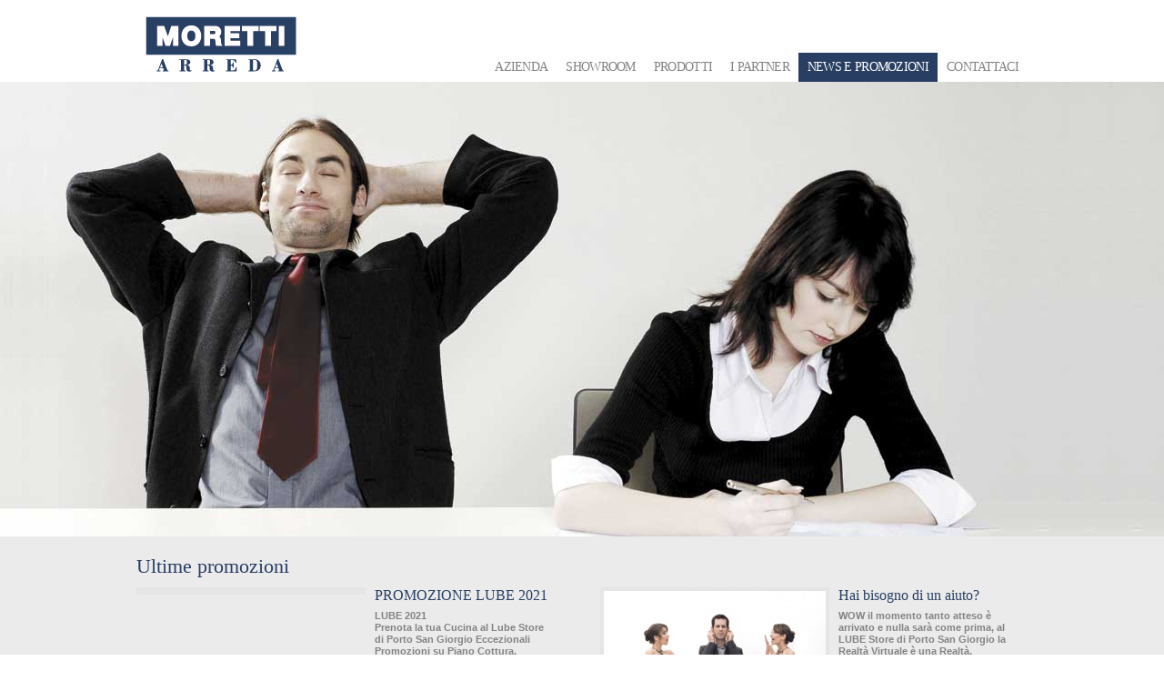

--- FILE ---
content_type: text/html; charset=UTF-8
request_url: https://morettiarreda.it/cms/news.php
body_size: 2533
content:
<!DOCTYPE html PUBLIC "-//W3C//DTD XHTML 1.0 Strict//EN" "http://www.w3.org/TR/xhtml1/DTD/xhtml1-strict.dtd">
<html xmlns="http://www.w3.org/1999/xhtml" xml:lang="en" lang="en">
	<head>
		<meta http-equiv="Content-Type" content="text/html; charset=ISO-88-59-1" />
				<meta http-equiv="Content-Type" content="text/html; charset=iso-8859-1">
				<META name="Author" content="skianet http://www.skianet.it" />				<META NAME="Robots" CONTENT="INDEX,FOLLOW"/>	
				<title>Moretti Arreda  - News e Promozioni</title>
		<link rel="stylesheet" media="print" href="/_static/css/print.css?v=1" type="text/css" />
		<link rel="stylesheet" href="/_static/css/public.css" type="text/css" media="screen" />
		<link rel="stylesheet" href="/_static/css/tiny.css" type="text/css" media="screen" />
		<link rel="stylesheet" type="text/css" href="/_static/css/nivo-slider.css">
		<!--[if IE]>
		<link rel="stylesheet" href="/_static/css/defaultIE.css?v=1" type="text/css">
		<![endif]-->
		<script type="text/javascript" src="/_static/js/functions.js?v=1" ></script>
				<script type="text/javascript" src="/_static/js/jquery-1.6.2.js" ></script>
		<script type="text/javascript" src="/_static/js/hover.js" ></script>
		<script type="text/javascript" src="/_static/js/jquery.nivo.slider.js"></script>
		
		<link href='http://fonts.googleapis.com/css?family=Lustria|Junge|Nixie+One' rel='stylesheet' type='text/css'>

		<script type="text/javascript">

		function _destroyPage(){
				if (isset("destroyPage")){
					destroyPage();
				}
			}

			function _initPage(){

				if (isset("initPage")){
					initPage();
				}
				function page_reload(){
					window.location.reload()
				}
			}
		</script>
</head>
<body onLoad="javascript:_initPage();" onUnload="javascript:_destroyPage();" id="_body"><div id="pagina">
	<div id="top_header">
		<div id="menu"><script type="text/javascript">
	function divProd(){

		var open = $("#open").val();

		if(open == "0"){
			$('#menu_prod').fadeIn(300);
			$("#open").val("1");
		}else{
			$('#menu_prod').fadeOut(300);
			$("#open").val("0");
		}
		
		
	}
</script>
	<a href="/cms/sezione.php?id_sezione=132857498758976" class="a_menu "  >Contattaci</a>
		<a href="/cms/news.php" class="a_menu  selected "  >News e Promozioni</a>
		<a href="/cms/sezione.php?id_sezione=132857494262219" class="a_menu "  >I PARTNER</a>
		<a href="#" class="a_menu "   onclick="javascript:divProd();" >Prodotti</a>
		<a href="/cms/sezione.php?id_sezione=132857495949015" class="a_menu "  >Showroom</a>
		<a href="/cms/sezione.php?id_sezione=132857490987332" class="a_menu "  >Azienda</a>
	<div class="util_moz"><input type="hidden" id="open" value="0" /></div>
<div id="menu_prod"  style="display: none;" >
													
				<div id="cx_p" >
					<img src="/_static/img/layout/sole.png"  />
					<h1 class="title_mp">zona giorno</h1>
						<a class="a_prod" href="/cms/testo.php?id_testo=132940311167187&id_sezione=132940284950000">Cucine Realizzazioni</a>
					<a class="a_prod" href="/cms/testo.php?id_testo=132940309218750&id_sezione=132940284950000">Soggiorno</a>
					<a class="a_prod" href="/cms/testo.php?id_testo=133871901679687&id_sezione=132940284950000">Divani</a>
					<a class="a_prod" href="/cms/testo.php?id_testo=133873759587500&id_sezione=132940284950000">Tavoli e Sedie</a>
					<a class="a_prod" href="/cms/testo.php?id_testo=133871520296875&id_sezione=132940284950000">Complementi Soggiorno</a>
					<a class="a_prod" href="/cms/testo.php?id_testo=139050151229454&id_sezione=132940284950000">LUBE CONCEPT STORE</a>
					<a class="a_prod" href="/cms/testo.php?id_testo=144831712502102&id_sezione=132940284950000">Promozione LUBE STORE</a>
							</div>
																
				<div id="cx_p"  style="padding-left:30px;" >
					<img src="/_static/img/layout/luna.png"  style="padding:6px 0px 9px 0px;"  />
					<h1 class="title_mp">zona notte</h1>
						<a class="a_prod" href="/cms/testo.php?id_testo=132940314520312&id_sezione=132940286670312">Letti in ferro</a>
					<a class="a_prod" href="/cms/testo.php?id_testo=132940316628125&id_sezione=132940286670312">Letti imbottiti</a>
			</div>
		<div class="util_moz"></div>
</div></div>
		<a href="/" title="Home" id="logo"><img src="/_static/img/layout/logo.png" /></a>
	</div>
	<div id="bottom_header">
		<script type="text/javascript">
 	$(window).load(function() {
        $('#slider').nivoSlider({
            effect: 'fade', // Specify sets like: sliceDown, sliceDownLeft, sliceUp, sliceUpLeft, sliceUpDown, sliceUpDownLeft, fold, fade, random, slideInRight, slideInLeft, slideInLeft, boxRandom, boxRain, boxRainReverse, boxRainGrow, boxRainGrowReverse                  
            slices: 15, // For slice animations
            boxCols: 8, // For box animations
            boxRows: 4, // For box animations
            animSpeed: 500, // Slide transition speed
            pauseTime: 2000, // How long each slide will show
            startSlide: 0, // Set starting Slide (0 index)
            directionNav: false, // Next & Prev navigation
            directionNavHide: true, // Only show on hover
            controlNav: false, // 1,2,3... navigation
            controlNavThumbs: false, // Use thumbnails for Control Nav
            controlNavThumbsFromRel: false // Use image rel for thumbs
        });
    });
</script>
<div id="slider" class="nivoSlider">
		<img src="/admin/_static/files/rubriche/132857497302993/132946817560937.jpg" alt="" title="" />
	</div>
	</div><div id="cont_sezione">
	<div class="format">
		<div class="titolo_p">Ultime promozioni</div>
	<div  class="one_p cursor_hand fl" onclick="javascript:location.href='/cms/testo.php?id_testo=149829949787143&id_sezione=132857497302993'">
				<img src="" class="img_one_p fl" />
				<div class="txt_one_p fl">
			<h2 class="title_one_p">PROMOZIONE LUBE 2021</h2>
			<p>LUBE 2021<br /> Prenota la tua Cucina al Lube Store di  Porto San Giorgio Eccezionali Promozioni su Piano Cottura, Lavastoviglie, Forno e Piano in Quarzo Okite - Silestone<strong> </strong><strong>SCADENZA 31 DICEMBRE 2021<br /></strong></p>
		</div>
		<div class="util_moz"></div>
	</div>
		<div  style="padding: 0px;"  class="one_p cursor_hand fl" onclick="javascript:location.href='/cms/testo.php?id_testo=133882435851562&id_sezione=132857497302993'">
				<img src="/admin/_static/files/thumb/1_133882435851562_133882480173437.jpg.medium.jpg?d=20160321205314" class="img_one_p fl" />
				<div class="txt_one_p fl">
			<h2 class="title_one_p">Hai bisogno di un aiuto?</h2>
			<p>WOW il momento tanto atteso &egrave; arrivato e nulla sar&agrave; come prima, al LUBE  Store di Porto San Giorgio la Realt&agrave; Virtuale &egrave; una Realt&agrave;. Progettiamo  la tua cucina ne<span class="text_exposed_show">lla quarta dimensione lo  spazio reale della tua casa...</span></p>		</div>
		<div class="util_moz"></div>
	</div>
	<div class="util_moz"></div>	</div>
</div>
<div id="cont_testi">
		<div class="line_news"  style="border: 0px;" >	
		
		<div  class="one_p cursor_hand fl" onclick="javascript:location.href='/cms/testo.php?id_testo=135240058192724&id_sezione=132857497302993'">
						<img src="/admin/_static/files/thumb/1_135240058192724_135240115674637.jpg.medium.jpg?d=20160323172114" class="img_one_p fl" />
						<div class="txt_one_p fl">
				<h2 class="title_one_p">Promozione Camerette Moretti Compact</h2>
				<p>Approfitta della promozione Moretti Compact.</p>
<p>Acquistando una camertta Moretti Compact riceverai in <strong>OMAGGIO</strong> un materasso!</p>
<p>La Promozione CONTINUA CON SUCCESSO <strong></strong></p>
<p><strong>SCADENZA 31 DICEMBRE&nbsp; 2021<br /></strong></p>
<div id="stcpDiv" style="position: absolute; top: -1999px; left: -1988px;">
<div>Acquista  una cameretta presso un Rivenditore aderente...</div></div>			</div>
			<div class="util_moz"></div>
		</div>
		
		<div  style="padding: 0px;"  class="one_p cursor_hand fl" onclick="javascript:location.href='/cms/testo.php?id_testo=132946975285937&id_sezione=132857497302993'">
						<img src="/admin/_static/files/thumb/1_132946975285937_139465310234743.jpg.medium.jpg?d=20201004193256" class="img_one_p fl" />
						<div class="txt_one_p fl">
				<h2 class="title_one_p">Acquista un prodotto nel nostro show room, -40%  -50%   -60%</h2>
							</div>
			<div class="util_moz"></div>
		</div>
			<div class="util_moz"></div>
	</div>
				<div class="util_moz"></div>
	</div>
	</div>
			<div id="footer"><img src="/_static/img/layout/logo_footer.png" class="va" />&nbsp;&nbsp;Viale del Lavoro, 2 (Zona Ind.le) tel. 0734.840171 - Fax 0734.843107 info@morettiarreda.it</div>			
		</div>
	</body>
</html>

--- FILE ---
content_type: text/css
request_url: https://morettiarreda.it/_static/css/public.css
body_size: 1934
content:
/*
font-family: 'Lustria', serif;
font-family: 'Junge', serif;
font-family: 'Nixie One', cursive;
*/

body {
	margin: 0px 0px 0px 0px;
	padding: 0px 0px 0px 0px;
	background-color:#FFFFFF;
	color: #333333;
	font-family: Arial;
}

form {
	margin: 0px 0px 0px 0px;
}

img {
	border: 0px;
}

a {
	border: 0px;
	outline: none;
}

div {
	margin: 0px 0px 0px 0px;
	padding: 0px 0px 0px 0px;
	position: relative;
	top: 0px;
	left: 0px;
}

p {
	margin: 0px 0px 0px 0px;
	padding: 0px 0px 0px 0px;
}

.fl {
	float: left;
}

.va {
	vertical-align: middle;
}

.abs_pos {
	position: absolute;
}

.loading {
	background-image: url("../img/spinner.gif");
	background-repeat: no-repeat;
	background-position: center;
}

#opacizza {
	position: fixed;
	left: 0px;
	top: 0px;
	width: 100%;
	height: 100%;
	border: 0px solid purple;
	background-color: #000000;
	-moz-opacity: .80;
	opacity: .80;
	filter: alpha(opacity =       80);
	z-index: 5000;
	cursor: pointer;
	cursor: hand;
}

#contenitore_opacizzato {
	position: absolute;
	left: 0px;
	top: 0px;
	overflow: hidden;
	border: 0px solid #FF0000;
	z-index: 5001;
}

#contenitore_opacizzato_chiusura {
	position: absolute;
	left: 480px;
	top: 0px;
	color: #52a6ef;
	z-index: 5002;
	cursor: pointer;
	cursor: hand;
	font-size: 18px;
	font-weight: bold;
}

.adestra {
	text-align: right;
}

.contenitore {
	position: relative;
	top: 0px;
	left: 0px;
	padding-top: 10px;
	padding-bottom: 20px;
}

.contenitore div {
	position: relative;
	top: 0px;
	left: 0px;
	padding-left: 15px;
	padding-right: 15px;
	padding-bottom: 5px;
}

.contenitore div div {
	position: relative;
	top: 0px;
	left: 0px;
	padding-left: 0px;
	padding-right: 0px;
	padding-bottom: 0px;
}

.contenitore div form div {
	position: relative;
	top: 0px;
	left: 0px;
	padding-left: 15px;
	padding-right: 15px;
	padding-bottom: 0px;
}

/*******************************************************************************************************
** POSIZIONAMENTO SEZIONI
*/
#top_header {
	width:980px;
	margin: auto;
	height: 90px;
	z-index: 101;
}
#bottom_header {
	height: 500px;
	overflow: hidden;
	z-index: 100;
}
#corpo {
	width:980px;
	margin: auto;
	z-index: 101;	
}
#top_body {
	width: 100%;
	background-color: #ebebeb;
	padding: 0px 0px 0px 0px;
}
#format_top_body {
	width: 980px;
	margin: auto;
	padding: 30px 0px 30px 0px;	
}
#bottom_body {
	width:980px;
	margin: auto;
	padding: 20px 0px 20px 0px;
}
#menu {
	border: 0px solid red;
	padding-top: 58px;
}
#footer {
	width:980px;
	margin: auto;
	border-top: 1px solid #c0c0c0;
	padding: 10px 0px 10px 0px;
	color: #848382;
	font-size: 11px;
}

/*******************************************************************************************************
** MENU
*/
#logo {
	display: block;
	position: absolute;
	top: 18px;
	left: 10px;
}
/*******************************************************************************************************
** MENU PROD
*/
#menu_prod {
	position: absolute;
	top: 90px;
	left: 552px;
	width: 320px;
	background-image: url("../img/layout/sf.png");
	background-repeat: repeat;
}
#cx_p {

	padding: 12px 15px 12px 15px;
	text-align: center;
	float: left;
}
.title_mp {
	font-size: 14px;
	font-family: 'Lustria', serif;
	letter-spacing: -0.05em;
	padding: 0px 0px 10px 0px;
	margin: 0px;
	text-transform: uppercase;
	color: #848383;
	font-weight: lighter;
}
#menu_prod img {
	display: block;
	margin: auto;
	padding: 0px 0px 5px 0px;
}
a.a_prod {
	display: block;
	font-size: 14px;
	font-family: 'Lustria', serif;
	letter-spacing: -0.05em;
	color: #848383;
	line-height: 15px;
	width: 110px;
	text-decoration: none;
	padding: 3px 0px 3px 10px;
	border-bottom: 1px solid #646464;
	text-align: left;
}
/*******************************************************************************************************
** MENU
*/
a.a_menu {
	text-align: center;
	padding: 0px 10px 0px 10px;
	color: #848383;
	text-transform: uppercase;
	display: block;
	float: right;
	text-decoration: none;
	font-size: 14px;
	font-family: 'Lustria', serif;
	letter-spacing: -0.05em;
	position: relative;
	top: 0px;
	left: 0px;
	line-height: 32px;
}
a.a_menu:hover {
	background-color: #283f63;
	color: #FFFFFF;
}
a.selected {
	background-color: #283f63;
	color: #FFFFFF;
}
/*******************************************************************************************************
** HOME
*/
.one_v {
	float:left;
	cursor: pointer;
	width: 300px;
	padding-right: 30px;
}
.titolo_v {
	margin: 0px 0px 0px 0px;
	padding: 0px 0px 7px 0px;
	color: #646464;
	font-size: 20px;
	font-weight: normal;
	font-family: 'Lustria', serif;
}
.txt_v {
	padding: 0px 0px 0px 0px;
	margin: 0px 0px 0px 0px;
	color: #848383;
	font-size: 12px;
	line-height: 14px;
}
.segnaposto_one_p {
	height:150px;
	width:252px;
	background-color: #e5e5e5;
}
.titolo_p {
	color: #283f63;
	font-size: 22px;
	font-weight: lighter;
	font-family: 'Lustria', serif;;
	padding: 0px 0px 10px 0px;
}
.one_p {
	float:left;
	cursor: pointer;
	width: 470px;
	padding-right: 40px;	
}
.txt_one_p {
	color: #848383;
	font-size: 11px;
	line-height: 13px;
	font-weight: bold;
	float: left;
	width: 190px;
	padding-left: 10px;
}
.title_one_p {
	color: #283f63;
	font-size: 16px;
	font-weight: lighter;
	font-family: 'Lustria', serif;;
	line-height: 18px;
	padding: 0px 0px 7px 0px;;
	margin: 0px;
}
.img_one_p {
	border: 4px solid #e5e5e5;
	display: block;
	float: left;
	width: 244px;
}
/*******************************************************************************************************
** CMS
*/
#cont_sezione {
	width: 100%;
	background-color: #ebebeb;
	padding: 0px 0px 0px 0px;
}
#cont_testi {
	width: 980px;
	margin: auto;
	padding: 30px 0px 30px 0px;
	z-index: 101;	
}
#cont_sezione .format {
	width: 980px;
	margin: auto;
	padding: 20px 0px 20px 0px;	
}
.titolo_cms {
	display: block;
	margin: 0px 0px 0px 0px;
	padding: 0px 0px 7px 0px;
	font-size: 26px;
	font-weight: bold;
	font-family: 'Lustria', serif;
	color: #646464;
}
.cms_blu {
	color: #283F63;
	padding: 0px 0px 10px 0px;
}
.cms_grey {
	color: #646464;
}
.testo_cms {
	font-size: 13px;
	padding: 0px 0px 0px 0px;
	line-height: 18px;
}
.title_allegati {
	padding: 0px 0px 7px 0px;
	margin:0px 0px 10px 0px;
	border-bottom: 1px solid #c0c0c0;
	font-size: 14px;
	font-weight: bold;
	color: #209D11;
	width: 560px;
}
a.a_gallery {
	margin: 0px 5px 5px 0px;
	border: 1px solid #aeafa9;
	width: 213px;
	height: 213px;
	display: block;
	float: left;
}
.line_news {
	padding: 0px 0px 20px 0px;
	margin: 0px 0px 20px 0px;
	border-bottom: 1px solid #C0C0C0;	
}
/*******************************************************************************************************
** LAYOUT PRODOTTI
*/
#cont-box_prodotti {
	position: absolute;
	border: 0px solid red;
	top: -500px;
	width: 400px;
	height: 500px;
}
#sx_prod {
	width: 280px;
	float: left;
}
#dx_prod {
	width: 655px;
	float: left;
	padding: 0px 0px 0px 45px;
}
#cont_sez_prod {
	position: absolute;
	top: auto;
	left: 7px;
	bottom:20px;
	color: #FFFFFF;
	font-size: 16px;
	font-weight: bold;
	font-family: 'Lustria', serif;
}
a.a_p_sez {
	display: block;
	font-size: 14px;
	letter-spacing: -0.05em;
	line-height: 15px;
	width: 150px;
	text-decoration: none;
	padding: 3px 0px 3px 0px;
	text-transform: uppercase;
	color: #FFFFFF;
}
.title_m_sez {
	font-size: 22px;
	line-height: 24px;
	display: block;
	margin: 0px 0px 10px 0px;
	padding: 0px 0px 10px 0px;
	border-bottom: 1px solid #FFFFFF;
	text-transform: uppercase;
}
.big_p {
	font-size: 36px;
}
/*******************************************************************************************************
** GOOGLE MAP BIG
*/
#gmap {
	height: 500px;
	width: 100%;
	overflow: hidden;
}
/*******************************************************************************************************
** FORM
*/
#cont_form_contatti {
	width: 980px;
	margin: auto;
	padding: 30px 0px 30px 0px;
	font-size: 12px;
	color: #909090;
	line-height: 17px;
}
#cont_form_contatti input {
	width: 320px;
	height: 16px;
	border: 1px solid #C0C0C0;
	padding: 2px 3px 2px 3px;
	font-size: 12px;
	color: #909090;
}
#cont_form_contatti textarea {
	width: 325px;
	height: 200px;
	border: 1px solid #C0C0C0;
	padding: 5px;
	font-size: 12px;
	color: #909090;
	margin-bottom: 7px;
	font-family: Arial;
}
#cont_form_contatti p {
	padding: 11px 0px 0px 30px;
	font-size: 11px;
	color: #909090;
}
#cont_form_contatti .check {
	width: 15px;
	vertical-align: middle;	
}
.cx_form {
	float: left;
	width: 170px;
	font-size: 11px;	
}
/*******************************************************************************************************
** FOOTER-BIG
*/
.one_f {
	width: 460px;
	margin: 0px 20px 20px 0px;
}
a.head_one_f {
	display:block;
	margin:0px 0px 10px 0px;
	padding: 0px 0px 0px 7px;
	height: 25px;
	line-height: 25px;
	background-image: url("../img/layout/bg_box.gif");
	background-repeat: repeat-x;
	color: #FFFFFF;
	font-weight: bold;
	font-size: 14px;
	text-decoration: none;
}
a.head_one_f:hover {
	color: #FFFFFF;
}
.d_f {
	cursor: pointer;
}
.img_one_f {
	display: block;
	margin: 0px 0px 0px 0px;
	padding: 4px;
	width: 100px;
	height: 100px;
	border: 1px solid #c0c0c0;
}
.segnaposto_small {
	height:110px;
	width:110px;
	background-color: #e5e5e5;
}
.txt_one_f {
	font-size: 11px;
	width: 340px;
	padding: 0px 0px 0px 10px;
}
/*******************************************************************************************************
** CERCA
*/
.titolo_c {
	display: block;
	margin: 0px;
	padding: 0px 0px 20px 0px;
	font-size: 22px;
}
.noresult {
	padding: 20px 0px 20px 0px;
	font-size: 18px;
	font-weight: bold;
	color: #EB0D0C;
}
.ll_tt {
	font-family: 'Arial Black',Arial,helvetica,sans-serif;
	font-size: 12px;
	font-weight: bold;
	color: #606060;
}
.link_c {
	font-size: 12px;
	display: block;
	padding-left: 5px;
	text-decoration: none;
	color: #303030;
}
.link_c:hover {
	color: #909090;
}
/*******************************************************************************************************
** UTIL MOZ
*/
.util_moz {
	position: relative;
	top: 0px;
	left: 0px;
	clear: both;
	border: 0px solid black;
	padding: 0px 0px 0px 0px;
	margin: 0px 0px 0px 0px;
	visibility: hidden;
}

--- FILE ---
content_type: text/css
request_url: https://morettiarreda.it/_static/css/tiny.css
body_size: 54
content:
.titolo {
	font-size: 26px;
	font-family: 'Lustria', serif;
	color: #646464;
	line-height: 22px;
}
.sottotitolo {
	color: #505050;
	font-size: 11px;
}
.testo {
	color: #303030;
	font-size: 12px;
	line-height: 16px;
}
.border_image {
	border: 3px solid #C0C0C0;
}

--- FILE ---
content_type: text/css
request_url: https://morettiarreda.it/_static/css/print.css?v=1
body_size: 126
content:
.nostampa{
	display:none;
}

#opacizza{
	display:none;
}

#contenitore_opacizzato {
	position: absolute;
	top: 0px;
	left: 0px;
}
#nome_prod_sc {
	font-family: Arial, Helvetica, sans-serif;
	font-size: 18px;
	font-style: normal;
	font-weight: bold;
	color: #1D305E;
	text-decoration: none;
	padding: 0px 0px 0px 5px;
	
}
#nome_cat_sc {
	font-family: Arial, Helvetica, sans-serif;
	font-size: 18px;
	font-style: normal;
	font-weight: bold;
	color: #1D305E;
	text-decoration: none;
	padding: 0px 0px 0px 0px;
	text-transform: uppercase;
}
#desc_sc {
	font-family: Arial, Helvetica, sans-serif;
	font-size: 12px;
	font-style: normal;
	font-weight: bold;
	color: #1D305E;
	text-decoration: none;
	padding: 0px 0px 0px 2px;
}

--- FILE ---
content_type: application/javascript
request_url: https://morettiarreda.it/_static/js/functions.js?v=1
body_size: 5202
content:
function checkEnter(e) {
	var charCode = (navigator.appName == "Netscape") ? e.which : e.keyCode
	// status = charCode // see ASCII character value!
	if (charCode != 13) return false
	else return true
}


/**
 * Restituisce true se il campo ? un'email
 */
function Is_Email(sDato) {
 	if (sDato != "") {
	  var s = sDato;
	  var localPartfilter1 = /^[^<>()\[\]\x5C.,;:@" ]+(\.[^<>()\[\]\x5C.,;:@" ]+)*@$/;
	  var localPartfilter2 = /^"[^\r\n]+"@$/;
	  var domainfilter = /^([a-zA-Z0-9][a-zA-Z0-9-]*[a-zA-Z0-9]|[a-zA-Z0-9])(\.([a-zA-Z0-9][a-zA-Z0-9-]*[a-zA-Z0-9]|[a-zA-Z0-9]))(\.([a-zA-Z0-9][a-zA-Z0-9-]*[a-zA-Z0-9]|[a-zA-Z0-9]))*$/;
	  var sepPos = 0;
	  var localPart;
	  var domain;
	  var localPartOk = false;
	  var domainOk    = false;
	  sepPos = s.lastIndexOf("@");
	  localPart = s.substring(0,sepPos+1);
	  domain    = s.substring(sepPos+1,s.length);
	  if  (localPartfilter1.test(localPart))
	    localPartOk = true;
	  else if (localPartfilter2.test(localPart))
	    localPartOk = true;
	  else
	    localPartOk = false;
	  if (domainfilter.test(domain))
	    domainOk = true;
	  else
	    domainOk = false;
	    
	  if (localPartOk != true || domainOk != true)
	    return false;
  }
  
  return true;
}

/** 
 * Testa se la stringa passata ? un URL
 */ 
function Is_URL(theUrl){
  if(theUrl != "") {
	  var j = new RegExp(); 
	  j.compile("^[A-Za-z]+://[A-Za-z0-9-]+\.[A-Za-z0-9]+"); 
	  if (!j.test(theUrl))
	    return false; 
	}
    
  return true;
}

/**
 * Restituisce true se il combo box ? selezionato.
 */
function Is_Select(theSel){
  if(theSel.options[theSel.selectedIndex].value == "")
	  return false
	return true;
}

// La funzione seleziona tutte le opzioni
// di una select multipla
// Da invocare prima del submit altrimenti
// non vengono passate le option contenute
function seleziona(theSel) {
  for (i=0; i<theSel.options.length; i++)
    theSel.options[i].selected=true;
}

/**
 * Converte una stringa passata nel formato dd/mm/yyyy
 * in una stringa nel formato yyyymmdd
 */
function toTimestamp_f(aDate){
  if(aDate.length < 10) return "";
  
  return aDate.substring(6,10)+aDate.substring(3,5)+aDate.substring(0,2);
}

/**
 * Versione lasca della precedente. Formati accettati:
 *  - ddmmyyyy
 *  - dd$mm$yyyy, dove $ ? un qualsiasi carattere.
 */
function toTimestamp(aDate){
  if((aDate.length != 8)&&(aDate.length != 10)) return "";
  
  if(aDate.length == 8)
    return aDate.substr(4,4)+aDate.substr(2,2)+aDate.substring(0,2);
  else  
    return aDate.substring(6,10)+aDate.substring(3,5)+aDate.substring(0,2);  
}

/**
 * Converte una stringa passata nel formato yyyymmdd 
 * in una stringa nel formato dd/mm/yyyy
 */
function toDate(aTs){
  if(aTs.length < 8) return "";
  
  return aTs.substring(6,8)+"/"+aTs.substring(4,6)+"/"+aTs.substring(0,4);
}

function checkReal(elem){
  ok = true;
  elem.value = elem.value.replace(/\,/g,".");
  if((elem.value != "")&&(parseFloat(elem.value) != elem.value)) {
    ok = false;
  }
  elem.value = elem.value.replace(/\./g,",");
  return ok;
}

/**
 * Controlla che l'elemento sia della forma dd/mm/yyyy
 */
function Is_Date_f(theElement) {
  var DayArray =new Array(31,28,31,30,31,30,31,31,30,31,30,31);
  var MonthArray = new Array("01","02","03","04","05","06","07","08","09","10","11","12");
  var thisYear = null;
  var thisMon = null;
  var thisDay = null;
  var today = null;
  inpDate = theElement;
  if (inpDate.length == 0 ) 
    return true;
  thisDay = inpDate.substr(0,2);
  thisMonth = inpDate.substr(3,2);
  thisYear = inpDate.substr(6,4);
  var filter=/^[0-9]{2}\/[0-9]{2}\/[0-9]{4}$/;
  if (! filter.test(inpDate))
    return false;
  var filter=/01|02|03|04|05|06|07|08|09|10|11|12/ ;
  if (! filter.test(thisMonth))
    return false;
  N=Number(thisYear);
  if ( ( N%4==0 && N%100 !=0 ) || ( N%400==0 ) )
    DayArray[1]=29;
  for(var ctr=0; ctr<=11; ctr++){
    if (MonthArray[ctr]==thisMonth){
      if (thisDay<= DayArray[ctr] && thisDay >0 )
        return true;
      else
        return true;
    }
  }
  return true;
}

/**
 * Questa ? una versione un po' pi? lasca della precedente
 * nel senso che permette di inserire date nei formati
 *  - ddmmyyyy
 *  - dd$mm$yyyy, dove $ ? un qualsiasi carattere.
 */
function Is_Date(theElement) {
  var DayArray =new Array(31,28,31,30,31,30,31,31,30,31,30,31);
  var thisYear = null;
  var thisMon = null;
  var thisDay = null;
  var today = null;
  inpDate = theElement;

  if(inpDate.length == 8) {
    thisDay = inpDate.substr(0,2);
    thisMonth = inpDate.substr(2,2);
    thisYear = inpDate.substr(4,4);
  } else if(inpDate.length == 10) {
    thisDay = inpDate.substr(0,2);
    thisMonth = inpDate.substr(3,2);
    thisYear = inpDate.substr(6,4);
  } else if (inpDate.length == 0 ) {
    return true;
  } else  {
    return false;
  }
  
  var filter=/01|02|03|04|05|06|07|08|09|10|11|12/ ;
  if (! filter.test(thisMonth))
    return false;
  N=Number(thisYear);
  if ( ( N%4==0 && N%100 !=0 ) || ( N%400==0 ) )
    DayArray[1]=29;
    
  M=Number(thisMonth);
  if (thisDay<=DayArray[(M-1)] && thisDay >0 )
    return true;
  else
    return false;
}

/*
 * Testa se il campo di tipo Orario
 * ? della forma h[h][:mm] (formato ISO 8601)
 */
function Is_Time(sTime) {
  return /^([01]?[0-9]|[2][0-3])(:[0-5][0-9])?$/.test(sTime);
}

/*
 * Data una stringa validata con Is_Time, 
 * la ritorna paddata nella forma hh:mm
 */
function padTime(sTime){
	// controllo se esiste il separatore
 	if(sTime.indexOf(':')==-1){
 	  if(sTime.length<2) 
 	    return "0"+sTime+":00";
 	  else
 	    return sTime+":00";
 	} else {
 	  ss=sTime.split(':');
 	  if(ss[0].length<2) 
 	    return "0"+ss[0]+":"+ss[1];
 	  else
 	    return sTime;
 	}
}

function Is_CAP(theCap){
  if((parseInt(theCap.value) != theCap.value)&&(theCap.value.length!=5)) 
    return false;    
  return true;
}

function Is_PIVA(sDato) {
	if(sDato.length !=11)
		return false;

	SOMMADISPARI=0;
	SOMMAPARI=0;

	for (i=0;i<9;i+=2)
	{
    SOMMADISPARI+=sDato.substr(i,1)-'0';
		DIVQ=parseInt((2*(sDato.substr(i+1,1))-'0')/10,10);
		DIVR=(2*(sDato.substr(i+1,1)-'0') % 10);
		SOMMAPARI+= (DIVQ + DIVR);
	}
	SOMMACTR=SOMMADISPARI+SOMMAPARI;
	DIVI= ((10-(SOMMACTR % 10)) % 10);
	if ((sDato.substr(10,1)-'0')==DIVI)
	  return true;
	else
	  return false;
}

function Is_FiscalCode(sDato) {

	if (sDato.length !=16)
		return false;
	sDato=sDato.toUpperCase();
	iChecksum=0;
	iPos=-1;
	iSum=0;
	bPari=true;
	sCaratteri = "ABCDEFGHIJKLMNOPQRSTUVWXYZ0123456789";
	sCodiciPari= "000102030405060708091011121314151617181920212223242500010203040506070809";
	sCodiciDispari="010005070913151719210204182011030608121416102225242301000507091315171921";
	for (iloop=0; iloop<16; iloop++)
	{
	  sCheck=sDato.substr(iloop,1);
	  iPos=((sCaratteri.indexOf(sCheck)+1)*2)-1;
 	  if ( (iloop%2) != 0)
 	  {
	  	iSum = parseInt(sCodiciPari.substr(iPos-1,2),10);
	 		//alert(iPos + ' ' + iSum);
	  }
	  else
	  {
			iSum = parseInt(sCodiciDispari.substr(iPos-1,2),10);
 			//alert(iPos + ' ' + iSum);
 	  }
	  if (iloop != 15)
			iChecksum = iChecksum +	iSum;
	}
	//alert(iSum + ' ' + (iChecksum % 26));
	if ((iChecksum % 26) !=	iSum)
		return false;
	else
		return true;
}

/**
 * nella forma dd/mm/yyyy
 */
function getToday(){
  oggi = new Date();
  gg  = oggi.getDate();
  mm = oggi.getMonth() + 1;
  aa = oggi.getFullYear();
  
  if(gg<10) 
    gg="0"+gg;
  if(mm<10)  
    mm="0"+mm;
    
  return gg+"/"+mm+"/"+aa;
}

/**
 * nella forma hh:mm
 */
function getTime() {
	data_ora=new Date();
	hh=data_ora.getHours();
	min=data_ora.getMinutes();
	if (hh<10)
		hh="0"+hh;
	if (min<10)
		min="0"+min;
		
	return hh+":"+min;
}

/**
 * Traking
 */
function str_tra(ogg, theForm) {
	if (theForm.id.value != "") {
		str=theForm.track.value;
		if(str.search(ogg) < 0){
			theForm.track.value=theForm.track.value+ogg+" - ";
		}
	}
}

/**
 * 
 *  str         --> stringa (This is a test of the JavaScript RegExp object)
 *  regex       --> espressione regolare (es \bt[a-z]+\b)
 *  replacement --> stringa da sostituire (es replaced)
 *  
 *  risultato   --> This is a replaced of replaced JavaScript RegExp object
 */
function replace(str, regex, replacement){
  var re = new RegExp(regex);
  return str.replace(re, replacement);
}

/**
 * Testa se il valore passato ? un numero
 */
function IsNumeric(sText) {
  var ValidChars = "0123456789";
  var IsNumber=true;
  var Char;

  for (jj = 0; jj < sText.length && IsNumber == true; jj++) { 
	  Char = sText.charAt(jj); 
	  if (ValidChars.indexOf(Char) == -1) {
	  	IsNumber = false;
	  }
  }
  return IsNumber;  
}
 
/**
 * Collassa sezione
 */ 
function nascondi_sez(id_sezione, path_base){
	obj=document.getElementById("sez_r"+id_sezione);
	if(obj){
		objIMG=document.getElementById("sez_img"+id_sezione);
		if (obj.style.display=="none"){
			objIMG.src=path_base+"/images/minus.jpg";
			obj.style.display="";
		}else{
			objIMG.src=path_base+"/images/add.jpg";
			obj.style.display="none";
		}
	}
}




/**
 * calendario
 */
function initCal() {
  calendario = new CalendarPopup();
  calendario.showYearNavigation();
  calendario.setMonthNames("Gennaio","Febbraio","Marzo","Aprile","Maggio","Giugno","Luglio","Agosto","Settembre","Ottobre","Novembre","Dicembre");
  calendario.setWeekStartDay(1);
  calendario.setDayHeaders("D","L","M","M","G","V","S");
  calendario.setTodayText("Oggi");
  calendario.showYearNavigationInput();
}	

/**
 * Dichiara la funzione da chiamare alla selezione della data
 * La funzione e' onChangeCal()
 */ 
function initCalFun() {
  calendario = new CalendarPopup();
  calendario.showYearNavigation();
  calendario.setMonthNames("Gennaio","Febbraio","Marzo","Aprile","Maggio","Giugno","Luglio","Agosto","Settembre","Ottobre","Novembre","Dicembre");
  calendario.setWeekStartDay(1);
  calendario.setDayHeaders("D","L","M","M","G","V","S");
  calendario.setTodayText("Oggi");
  calendario.showYearNavigationInput();
  calendario.setReturnFunction('onChangeCal');
}	

/**
 * id_dt --> id del campo data
 * anch --> anchor name del calendario associato
 */
function openCal(id_dt, anch){
  var oo = document.getElementById(id_dt);
  if(oo)
    calendario.select(oo,anch,'dd/MM/yyyy');
}

/**
 * analoga del php
 */
function isset(varname)  {
	if(typeof( window[ varname ] ) != "undefined") return true;
	else return false;
}
 
//funzione per controllare se viene cliccato piu' volte il pulsante
//deve essere presente nella pagina una funzione chiamata checkForm() che fa il controllo se serve
//e ritorna 1 se tutto va bene o 0 se c'e' qualcosa che non va.
//come parametro vuole:
//form : oggetto form a cui fare la submit
//bypassCTRL: puo' essere non passato, se settato a 1 viene bypassata la funzione checkForm()
// 
// Nota. Fa uso della fDelay definita nel top
function submitOnce(form, bypassCTRL){
	if (!isset("checkAttivo")){
		checkAttivo=1;
	}

	if (checkAttivo) {
		checkAttivo=0;
		var check=bypassCTRL || checkForm();
		if (check){
			fDelay(form);
		}else{
			checkAttivo=1;
		}
	}else{
		alert ("Attenzione!\nAvete gia' cliccato il comando. Attendere prego!");
	}
}

function fDelay(obj) {
	var tname=obj.tagName;
	if(tname=='FORM')
		obj.submit();
	else if(tname=='A')
		location.href=obj.href;
}

/**
 * Apre una popup centrata
 *
 * @param nome			url da caricare
 * @param titolo		titolo della finestra
 * @param lar 			larghezza
 * @param alt 			altezza
 * @param feat 			opzioni 
 */
function apriPopupCentrata(nome, titolo, lar, alt, feat){
	var wdt = screen.width;
	var hgt = screen.height;
	var x = Math.round( (wdt / 2) - (lar / 2) );
	var y = Math.round( (hgt / 2) - (alt / 2) );
	window.open(nome, titolo, 'width=' + lar + ',height=' + alt + ',left=' + x + ',screenX=' + x + ',top=' + y + ',screenY=' + y + ',' + feat);
}


/**************************************************************************************
** 
**	Funzioni per pulsanti custom 
** 
*/
function selectChoice(options){
	if (options.obj){
		var obj=$(options.obj);
		var imgChoice=obj.getFirst();
	}
	var inputChoice=eval("document."+options.form_name+"."+options.hidden);

	if (imgChoice){
		if (imgChoice.get("valueImg")==inputChoice.value){
			inputChoice.value="";
		}else{
			inputChoice.value=imgChoice.get("valueImg");
		}
	}else if (options.value){
		inputChoice.value=options.value;
	}
	
	if (options.group && options.group!=""){
		var elems=$$("."+options.group);
		
		var i=0;
		while (i<elems.length){
			if (elems[i].get("valueImg")!=inputChoice.value){ 
				elems[i].set("src", elems[i].get("srcStandard"));
			}else {
				if (elems[i].get("srcSelected") && elems[i].get("srcSelected")!="") {
					elems[i].set("src", elems[i].get("srcSelected"));
				}else{
					elems[i].set("src", elems[i].get("srcActive"));
				}
			}			
			i++;
		}
	}
	if (options.onchange){
		eval(options.onchange);
	}
	return false;
}


function overChoice(options){
	if (options.obj){
		var obj=$(options.obj);
		var imgChoice=obj.getFirst();
		imgChoice.set("src", imgChoice.get("srcActive"));
	}
	return false;
}
function outChoice(options){
	if (options.obj){
		var obj=$(options.obj);
		var imgChoice=obj.getFirst();
		var inputChoice=eval("document."+options.form_name+"."+options.hidden);
		
		
		if (inputChoice.value!=imgChoice.get("valueImg")){
			imgChoice.set("src", imgChoice.get("srcStandard"));
		}else{
			if (imgChoice.get("srcSelected") && imgChoice.get("srcSelected")!="") {
				imgChoice.set("src", imgChoice.get("srcSelected"));
			}else{
				imgChoice.set("src", imgChoice.get("srcActive"));
			}
		}
	}
	return false;
}

function scrolPosition(){
	var ScrollTop = document.body.scrollTop;

	if (ScrollTop == 0) {
		if (window.pageYOffset)
			ScrollTop = window.pageYOffset;
		else
			ScrollTop = (document.body.parentElement) ? document.body.parentElement.scrollTop : 0;
	}
	return ScrollTop;
}

/**************************************************************************************
** 
**	FINE Funzioni per pulsanti custom 
** 
*/
function apriTesto(url, height){
	
	var elemOscuro=new Element("div", {
    'id': "opacizza",
    events: {'click': chiudiTesto }
	});
	elemOscuro.inject("container", 'top');
	
	var elemContenitore=new Element("div", {
    "id": "contenitore_opacizzato"
	});
	window.scrollTo(0,0);
	elemContenitore.style.height="0px";
	elemContenitore.style.top=(scrolPosition())+"130px";
	elemContenitore.inject("container", "top");
	elemContenitore.addClass("loading");
	
	
	elemX=new Element("div", {
    "id": "contenitore_opacizzato_chiusura",
    events: {'click': chiudiTesto }
	});
	elemX.set("html", "");
	
	var options={};
	options["method"]="get";
	options["update"]=elemContenitore;
	options["onComplete"]=function(){
			elemContenitore.removeClass("loading");
			elemX.inject($("contenitore_opacizzato"), "bottom");
								
			if (height) {
				//window.addEvent('domready', function(){ tweenHeight($("contenitore_opacizzato"), height) });
				(function(){ tweenHeight($("contenitore_opacizzato"), height); }).delay(500);
			}else{
				//window.addEvent('domready', function(){ tweenHeight($("contenitore_opacizzato"), $("contenitore_opacizzato").getFirst().getSize().y+40) });
				(function(){ tweenHeight($("contenitore_opacizzato"), $("contenitore_opacizzato").getFirst().getSize().y+40);}).delay(500);
			}
	} ;
	options["evalScripts"]=true;
	options["url"]=url;

	new Request.HTML(options).send();
	
	//return false;
}

function tweenHeight(obj, height){
	obj.tween ('height', height);
}
function tweenBackGround(obj, color){
	var color=obj.getStyle("background-color");
	obj.tween('background-color', '#52a6ef');
	(function(){obj.tween('background-color', color);}).delay(700);
}

function chiudiTesto(){
	if( $("opacizza") )$("opacizza").destroy();
	if( $("contenitore_opacizzato") )$("contenitore_opacizzato").destroy();
}






function apri(url, div){
	var options={};
	options["method"]="get";
	options["update"]=div;
	options["evalScripts"]=true;
	options["url"]=url;

	new Request.HTML(options).send();

}
/**
 * Find Position
 */
function findX(obj){
	var curleft = 0;
	if (obj.offsetParent) {
		while (obj.offsetParent) {
			curleft += obj.offsetLeft
			obj = obj.offsetParent;
		}
	} else if (obj.x) {
		curleft += obj.x;
	}
	return curleft;
}

function findY(obj) {
	var curtop = 0;
	if (obj.offsetParent) {
		while (obj.offsetParent) {
			curtop += obj.offsetTop
			obj = obj.offsetParent;
		}
	} else if (obj.y) {
		curtop += obj.y;
	}
	return curtop;
}

function roll_btn_in(id1,id2){
	$(id1).style.display='';
	$(id2).style.display='none';
}
function roll_btn_out(id1,id2){
	$(id1).style.display='none';
	$(id2).style.display='';
}


--- FILE ---
content_type: application/javascript
request_url: https://morettiarreda.it/_static/js/hover.js
body_size: 130
content:
//Effetto fade applicato alle foto

$(function() {
// Opacit� delle immagini impostate al 50%
$(".img_hover").css("opacity","1.0");
		
// Al passaggio del mouse
$(".img_hover").hover(function () {
										  
// imposta l'opacit� al 100%
$(this).stop().animate({
opacity: 0.80
}, "fast");
},
		
// quando il mouse non � sull'elemento
function () {
			
// imposta l'opacit� al 50%
$(this).stop().animate({
opacity: 1.0
}, "fast");
});
});
